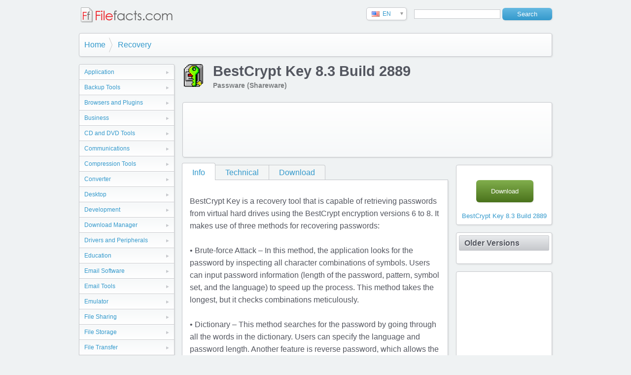

--- FILE ---
content_type: text/html; charset=utf-8
request_url: https://www.google.com/recaptcha/api2/aframe
body_size: 264
content:
<!DOCTYPE HTML><html><head><meta http-equiv="content-type" content="text/html; charset=UTF-8"></head><body><script nonce="uhP7a6gl1ikoehCpaMIUcg">/** Anti-fraud and anti-abuse applications only. See google.com/recaptcha */ try{var clients={'sodar':'https://pagead2.googlesyndication.com/pagead/sodar?'};window.addEventListener("message",function(a){try{if(a.source===window.parent){var b=JSON.parse(a.data);var c=clients[b['id']];if(c){var d=document.createElement('img');d.src=c+b['params']+'&rc='+(localStorage.getItem("rc::a")?sessionStorage.getItem("rc::b"):"");window.document.body.appendChild(d);sessionStorage.setItem("rc::e",parseInt(sessionStorage.getItem("rc::e")||0)+1);localStorage.setItem("rc::h",'1769674738599');}}}catch(b){}});window.parent.postMessage("_grecaptcha_ready", "*");}catch(b){}</script></body></html>